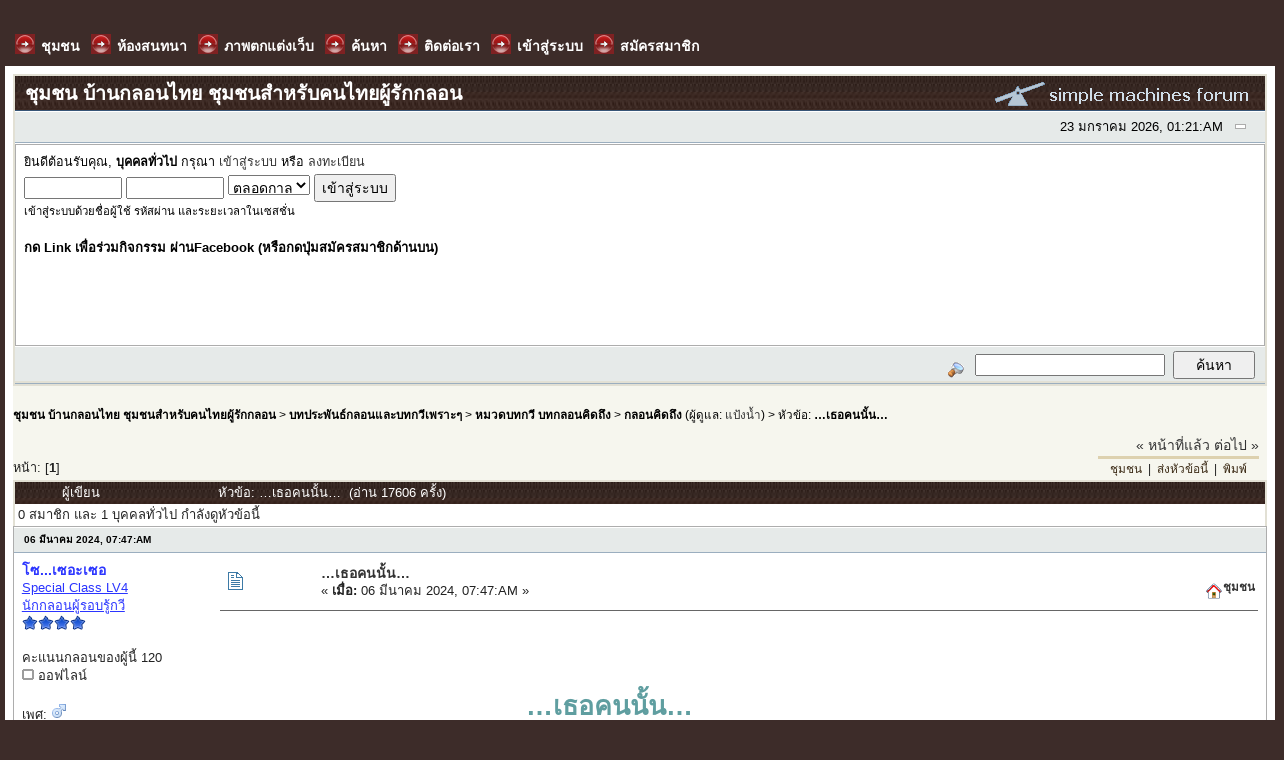

--- FILE ---
content_type: text/html; charset=UTF-8
request_url: https://www.klonthaiclub.com/index.php?topic=31834.0
body_size: 7607
content:
﻿﻿﻿<!DOCTYPE html PUBLIC "-//W3C//DTD XHTML 1.0 Transitional//EN" "http://www.w3.org/TR/xhtml1/DTD/xhtml1-transitional.dtd">

<head>
	<meta http-equiv="Content-Type" content="text/html; charset=UTF-8" />
	<meta name="description" content="…เธอคนนั้น… โดย klonthaiclub.com" />
	<meta name="keywords" content="บ้านกลอนไทย, klonthaiclub, กวี, กลอน, ประกวดกลอน, กลอนไทย, กลอนรัก, กลอนกวนๆ, กลอนอกหัก, กลอนคิดถึง, บทกลอน, บทกวี" />

	<meta property="og:title" content="…เธอคนนั้น…" />
	<meta property="og:type" content="article" />
	<meta property="og:url" content="https://www.klonthaiclub.com/index.php?PHPSESSID=e74d08c7f01185485099caacaedd69ba&amp;" />
	<meta property="og:image" content="https://www.klonthaiclub.com/index.php?PHPSESSID=e74d08c7f01185485099caacaedd69ba&amp;" />
	<meta property="og:site_name" content="…เธอคนนั้น…" />
	<meta property="fb:admins" content="" />
	<meta name="robots" content="index, follow" /> <script language="JavaScript" type="text/javascript" src="https://www.klonthaiclub.com/Themes/default/script.js?fin11"></script>
	<script language="JavaScript" type="text/javascript"><!-- // --><![CDATA[
		var smf_theme_url = "https://www.klonthaiclub.com/Themes/PhotoGallery";
		var smf_images_url = "https://www.klonthaiclub.com/Themes/PhotoGallery/images";
		var smf_scripturl = "https://www.klonthaiclub.com/index.php?PHPSESSID=e74d08c7f01185485099caacaedd69ba&amp;";
		var smf_iso_case_folding = false;
		var smf_charset = "UTF-8";
	// ]]></script>
	<title>…เธอคนนั้น…</title>
	<link rel="canonical" href="https://www.klonthaiclub.com/index.php?PHPSESSID=e74d08c7f01185485099caacaedd69ba&amp;topic=31834.0" />
	<link rel="stylesheet" type="text/css" href="https://www.klonthaiclub.com/Themes/PhotoGallery/style.css?fin11" />
	<link rel="stylesheet" type="text/css" href="https://www.klonthaiclub.com/Themes/default/print.css?fin11" media="print" />
	<link rel="help" href="https://www.klonthaiclub.com/index.php?PHPSESSID=e74d08c7f01185485099caacaedd69ba&amp;action=help" target="_blank" />
	<link rel="search" href="https://www.klonthaiclub.com/index.php?PHPSESSID=e74d08c7f01185485099caacaedd69ba&amp;action=search" />
	<link rel="contents" href="https://www.klonthaiclub.com/index.php?PHPSESSID=e74d08c7f01185485099caacaedd69ba&amp;" />
	<link rel="alternate" type="application/rss+xml" title="ชุมชน บ้านกลอนไทย ชุมชนสำหรับคนไทยผู้รักกลอน - RSS" href="https://www.klonthaiclub.com/index.php?PHPSESSID=e74d08c7f01185485099caacaedd69ba&amp;type=rss;action=.xml" />
	<link rel="prev" href="https://www.klonthaiclub.com/index.php?PHPSESSID=e74d08c7f01185485099caacaedd69ba&amp;topic=31834.0;prev_next=prev" />
	<link rel="next" href="https://www.klonthaiclub.com/index.php?PHPSESSID=e74d08c7f01185485099caacaedd69ba&amp;topic=31834.0;prev_next=next" />
	<link rel="index" href="https://www.klonthaiclub.com/index.php?PHPSESSID=e74d08c7f01185485099caacaedd69ba&amp;board=4.0" />
	<script language="JavaScript" type="text/javascript"><!-- // --><![CDATA[
		var smf_avatarMaxWidth = 140;
		var smf_avatarMaxHeight = 180;
	window.addEventListener("load", smf_avatarResize, false);
	// ]]></script>

	<script language="JavaScript" type="text/javascript"><!-- // --><![CDATA[
		var current_header = false;

		function shrinkHeader(mode)
		{
			document.cookie = "upshrink=" + (mode ? 1 : 0);
			document.getElementById("upshrink").src = smf_images_url + (mode ? "/upshrink2.gif" : "/upshrink.gif");

			document.getElementById("upshrinkHeader").style.display = mode ? "none" : "";
			document.getElementById("upshrinkHeader2").style.display = mode ? "none" : "";

			current_header = mode;
		}
	// ]]></script>
		<script language="JavaScript" type="text/javascript"><!-- // --><![CDATA[
			var current_header_ic = false;

			function shrinkHeaderIC(mode)
			{
				document.cookie = "upshrinkIC=" + (mode ? 1 : 0);
				document.getElementById("upshrink_ic").src = smf_images_url + (mode ? "/expand.gif" : "/collapse.gif");

				document.getElementById("upshrinkHeaderIC").style.display = mode ? "none" : "";

				current_header_ic = mode;
			}
		// ]]></script>

		 <div id="fb-root"></div>
									<script>(function(d, s, id) {
									  var js, fjs = d.getElementsByTagName(s)[0];
									  if (d.getElementById(id)) return;
									  js = d.createElement(s); js.id = id;
									  js.src = "//connect.facebook.net/en_US/all.js#xfbml=1&appId=477210692379127";
									  fjs.parentNode.insertBefore(js, fjs);
									}(document, "script", "facebook-jssdk"));</script>
</head>
<body>
	<div id="top_menu">
                    <ul class="menu">

<li><a class="nav" href="https://www.klonthaiclub.com/index.php?PHPSESSID=e74d08c7f01185485099caacaedd69ba&amp;"><span>ชุมชน</span></a></li>
<li><a class="nav" href="https://www.klonthaiclub.com/index.php?PHPSESSID=e74d08c7f01185485099caacaedd69ba&amp;action=chat"><span>ห้องสนทนา</span></a></li>
<li><a class="nav" href="/pic/" target="_blank"><span>ภาพตกแต่งเว็บ</span></a></li>
<li><a class="nav" href="https://www.klonthaiclub.com/index.php?PHPSESSID=e74d08c7f01185485099caacaedd69ba&amp;action=search"><span>ค้นหา</span></a></li>
<li><a class="nav" href="https://www.klonthaiclub.com/index.php?PHPSESSID=e74d08c7f01185485099caacaedd69ba&amp;action=contact"><span>ติดต่อเรา</span></a></li>
<li><a class="nav" href="https://www.klonthaiclub.com/index.php?PHPSESSID=e74d08c7f01185485099caacaedd69ba&amp;action=login"><span>เข้าสู่ระบบ</span></a></li>
<li><a class="nav" href="https://www.klonthaiclub.com/index.php?PHPSESSID=e74d08c7f01185485099caacaedd69ba&amp;action=register"><span>สมัครสมาชิก</span></a></li>
</ul></div>

	<div id="main_content">

	<div class="tborder" >
		<table width="100%" cellpadding="0" cellspacing="0" border="0">
			<tr>
				<td class="catbg" height="32">
					<span style="font-family: Verdana, sans-serif; font-size: 140%; ">ชุมชน บ้านกลอนไทย ชุมชนสำหรับคนไทยผู้รักกลอน</span>
				</td>
				<td align="right" class="catbg">
					<img src="https://www.klonthaiclub.com/Themes/PhotoGallery/images/smflogo.gif" style="margin: 2px;" alt="" />
				</td>
			</tr>
		</table>
		<table width="100%" cellpadding="0" cellspacing="0" border="0" >
			<tr>
				<td class="titlebg2" height="32" align="right">
					<span class="smalltext">23 มกราคม 2026, 01:21:AM</span>
					<a href="#" onclick="shrinkHeader(!current_header); return false;"><img id="upshrink" src="https://www.klonthaiclub.com/Themes/PhotoGallery/images/upshrink.gif" alt="*" title="หดหรือขยายหัวข้อ" align="bottom" style="margin: 0 1ex;" /></a>
				</td>
			</tr>
			<tr id="upshrinkHeader">
				<td valign="top" colspan="2">
					<table width="100%" class="bordercolor" cellpadding="8" cellspacing="1" border="0" style="margin-top: 1px;">
						<tr>
							<td colspan="2" width="100%"  height="100%" valign="top" class="windowbg2"><span class="middletext">ยินดีต้อนรับคุณ, <b>บุคคลทั่วไป</b> กรุณา <a href="https://www.klonthaiclub.com/index.php?PHPSESSID=e74d08c7f01185485099caacaedd69ba&amp;action=login">เข้าสู่ระบบ</a> หรือ <a href="https://www.klonthaiclub.com/index.php?PHPSESSID=e74d08c7f01185485099caacaedd69ba&amp;action=register">ลงทะเบียน</a>				</span>
								<script language="JavaScript" type="text/javascript" src="https://www.klonthaiclub.com/Themes/default/sha1.js"></script>

								<form action="https://www.klonthaiclub.com/index.php?PHPSESSID=e74d08c7f01185485099caacaedd69ba&amp;action=login2" method="post" accept-charset="UTF-8" class="middletext" style="margin: 3px 1ex 1px 0;" onsubmit="hashLoginPassword(this, '2ac97adcebf2ed2d701b6ccbd9dadd6f');">
									<input type="text" name="user" size="10" /> <input type="password" name="passwrd" size="10" />
									<select name="cookielength">
										<option value="60">1 ชั่วโมง</option>
										<option value="1440">1 วัน</option>
										<option value="10080">1 สัปดาห์</option>
										<option value="43200">1 เดือน</option>
										<option value="-1" selected="selected">ตลอดกาล</option>
									</select>
									<input type="submit" value="เข้าสู่ระบบ" /><br />
									<span class="middletext">เข้าสู่ระบบด้วยชื่อผู้ใช้ รหัสผ่าน และระยะเวลาในเซสชั่น</span>
									<input type="hidden" name="hash_passwrd" value="" />
								</form>
<br><div align="left"><font size="2"><b>กด Link เพื่อร่วมกิจกรรม ผ่านFacebook (หรือกดปุ่มสมัครสมาชิกด้านบน)</b></font>
<div align="left"><iframe style="border: none; overflow: hidden; width: 292px; height: 80px;" src="http://www.facebook.com/plugins/likebox.php?href=https://www.facebook.com/klonthaiclubpage&amp;width=292&amp;colorscheme=light&amp;show_faces=false&amp;stream=false&amp;header=false&amp;height=62" frameborder="0" scrolling="no" width="320" height="240"></iframe></div></div>

							</td>
						</tr>
					</table>
				</td>
			</tr>
		</table>
		<table id="upshrinkHeader2" width="100%" cellpadding="4" cellspacing="0" border="0">
			<tr>
				<td class="titlebg2" align="right" nowrap="nowrap" valign="top">
					<form action="https://www.klonthaiclub.com/index.php?PHPSESSID=e74d08c7f01185485099caacaedd69ba&amp;action=search2" method="post" accept-charset="UTF-8" style="margin: 0;">
						<a href="https://www.klonthaiclub.com/index.php?PHPSESSID=e74d08c7f01185485099caacaedd69ba&amp;action=search;advanced"><img src="https://www.klonthaiclub.com/Themes/PhotoGallery/images/filter.gif" align="middle" style="margin: 0 1ex;" alt="" /></a>
						<input type="text" name="search" value="" style="width: 190px;" />&nbsp;
						<input type="submit" name="submit" value="ค้นหา" style="width: 11ex;" />
						<input type="hidden" name="advanced" value="0" />
						<input type="hidden" name="topic" value="31834" />
					</form>
				</td>
			</tr>
		</table>
	</div>
	<div id="bodyarea" style="padding: 1ex 0px 2ex 0px;">
<a name="top"></a>
<a name="msg226840"></a>
<div><div class="linktree" style="font-size: smaller; margin-bottom: 2ex; margin-top: 2ex;"><b><a href="https://www.klonthaiclub.com/index.php?PHPSESSID=e74d08c7f01185485099caacaedd69ba&amp;" class="linktree">ชุมชน บ้านกลอนไทย ชุมชนสำหรับคนไทยผู้รักกลอน</a></b>&nbsp;>&nbsp;<b><a href="https://www.klonthaiclub.com/index.php?PHPSESSID=e74d08c7f01185485099caacaedd69ba&amp;#2" class="linktree">บทประพันธ์กลอนและบทกวีเพราะๆ</a></b>&nbsp;>&nbsp;<b><a href="https://www.klonthaiclub.com/index.php?PHPSESSID=e74d08c7f01185485099caacaedd69ba&amp;board=28.0" class="linktree">หมวดบทกวี บทกลอนคิดถึง</a></b>&nbsp;>&nbsp;<b><a href="https://www.klonthaiclub.com/index.php?PHPSESSID=e74d08c7f01185485099caacaedd69ba&amp;board=4.0" class="linktree">กลอนคิดถึง</a></b> (ผู้ดูแล: <a href="https://www.klonthaiclub.com/index.php?PHPSESSID=e74d08c7f01185485099caacaedd69ba&amp;action=profile;u=8403" title="ผู้ดูแลบอร์ด">แป้งน้ำ</a>)&nbsp;>&nbsp;หัวข้อ: <b><a href="https://www.klonthaiclub.com/index.php?PHPSESSID=e74d08c7f01185485099caacaedd69ba&amp;topic=31834.0" class="linktree">…เธอคนนั้น…</a></b></div></div>
<table width="100%" cellpadding="0" cellspacing="0" border="0">
	<tr>
		<td class="middletext" valign="bottom" style="padding-bottom: 4px;">หน้า: [<b>1</b>] </td>
		<td align="right" style="padding-right: 1ex;">
			<div class="nav" style="margin-bottom: 2px;"> <a href="https://www.klonthaiclub.com/index.php?PHPSESSID=e74d08c7f01185485099caacaedd69ba&amp;topic=31834.0;prev_next=prev#new">&laquo; หน้าที่แล้ว</a> <a href="https://www.klonthaiclub.com/index.php?PHPSESSID=e74d08c7f01185485099caacaedd69ba&amp;topic=31834.0;prev_next=next#new">ต่อไป &raquo;</a></div>
			<table cellpadding="0" cellspacing="0">
				<tr>
					
		<td class="mirrortab_first">&nbsp;</td>
		<td class="mirrortab_back"><a href="https://www.klonthaiclub.com/index.php?PHPSESSID=e74d08c7f01185485099caacaedd69ba&amp;" target="_blank">ชุมชน</a> &nbsp;|&nbsp; <a href="https://www.klonthaiclub.com/index.php?PHPSESSID=e74d08c7f01185485099caacaedd69ba&amp;action=sendtopic;topic=31834.0" >ส่งหัวข้อนี้</a> &nbsp;|&nbsp; <a href="https://www.klonthaiclub.com/index.php?PHPSESSID=e74d08c7f01185485099caacaedd69ba&amp;action=printpage;topic=31834.0" target="_blank">พิมพ์</a></td>
		<td class="mirrortab_last">&nbsp;</td>
				</tr>
			</table>
		</td>
	</tr>
</table>
<table width="100%" cellpadding="3" cellspacing="0" border="0" class="tborder" style="border-bottom: 0;">
		<tr class="catbg3">
				<td valign="middle" width="2%" style="padding-left: 6px;">
						<img src="https://www.klonthaiclub.com/Themes/PhotoGallery/images/topic/normal_post.gif" align="bottom" alt="" />
				</td>
				<td width="13%"> ผู้เขียน</td>
				<td valign="middle" width="85%" style="padding-left: 6px;" id="top_subject">
						หัวข้อ: …เธอคนนั้น… &nbsp;(อ่าน 17606 ครั้ง)
				</td>
		</tr>
		<tr>
				<td colspan="3" class="smalltext">0 สมาชิก และ 1 บุคคลทั่วไป กำลังดูหัวข้อนี้
				</td>
		</tr>
</table>
<form action="https://www.klonthaiclub.com/index.php?PHPSESSID=e74d08c7f01185485099caacaedd69ba&amp;action=quickmod2;topic=31834.0" method="post" accept-charset="UTF-8" name="quickModForm" id="quickModForm" style="margin: 0;" onsubmit="return in_edit_mode == 1 ? modify_save('2ac97adcebf2ed2d701b6ccbd9dadd6f') : confirm('คุณแน่ใจหรือไม่?');">
<table cellpadding="0" cellspacing="0" border="0" width="100%" class="bordercolor">
	<tr><td style="padding: 1px 1px 0 1px;">
		<table width="100%" cellpadding="3" cellspacing="0" border="0">
			<tr class="titlebg"><td width="100%" height="21"><font size="1">06 มีนาคม 2024, 07:47:AM</font></td></tr>

			<tr><td class="windowbg">
				<table width="100%" cellpadding="5" cellspacing="0" style="table-layout: fixed;">
					<tr>
						<td valign="top" width="16%" rowspan="2" style="overflow: hidden;">
							<b><a href="https://www.klonthaiclub.com/index.php?PHPSESSID=e74d08c7f01185485099caacaedd69ba&amp;action=profile;u=18845" title="ดูรายละเอียดของ โซ...เซอะเซอ"><span style="color:#2b35ff;">โซ...เซอะเซอ</span></a></b>
							<div class="smalltext">
								<font color=#2b35ff><u>Special Class LV4<br>นักกลอนผู้รอบรู้กวี</u></font><br />
								<img src="https://www.klonthaiclub.com/Themes/PhotoGallery/images/stargmod.gif" alt="*" border="0" /><img src="https://www.klonthaiclub.com/Themes/PhotoGallery/images/stargmod.gif" alt="*" border="0" /><img src="https://www.klonthaiclub.com/Themes/PhotoGallery/images/stargmod.gif" alt="*" border="0" /><img src="https://www.klonthaiclub.com/Themes/PhotoGallery/images/stargmod.gif" alt="*" border="0" /><br />
								<br />
								คะแนนกลอนของผู้นี้ 120<br />
								<img src="https://www.klonthaiclub.com/Themes/PhotoGallery/images/useroff.gif" alt="ออฟไลน์" border="0" style="margin-top: 2px;" /><span class="smalltext"> ออฟไลน์</span><br /><br />
								เพศ: <img src="https://www.klonthaiclub.com/Themes/PhotoGallery/images/Male.gif" alt="ชาย" border="0" /><br />
								กระทู้: 830<br />
								<br />
								<div style="overflow: auto; width: 100%;"><img src="http://img2.pic.in.th/IMG_0022.jpeg" width="140" height="180" alt="" class="avatar" border="0" /></div><br />
								
								
								
								<br />
							</div>
						</td>
						<td valign="top" width="85%" height="100%">
							<table width="100%" border="0"><tr>
								<td valign="middle"><a href="https://www.klonthaiclub.com/index.php?PHPSESSID=e74d08c7f01185485099caacaedd69ba&amp;topic=31834.msg226840#msg226840"><img src="https://www.klonthaiclub.com/Themes/PhotoGallery/images/post/xx.gif" alt="" border="0" /></a></td>
								<td valign="middle">
									<div style="font-weight: bold;" id="subject_226840">
										<a href="https://www.klonthaiclub.com/index.php?PHPSESSID=e74d08c7f01185485099caacaedd69ba&amp;topic=31834.msg226840#msg226840">…เธอคนนั้น…</a>
									</div>
									<div class="smalltext">&#171; <b> เมื่อ:</b> 06 มีนาคม 2024, 07:47:AM &#187;</div></td>
								<td align="right" valign="bottom" height="20" style="font-size: smaller;">
			<a href=" http://www.klonthaiclub.com/"><img src="https://www.klonthaiclub.com/Themes/PhotoGallery/images/buttons/home.gif" alt="ชุมชน" align="middle" /><b>ชุมชน</b></a>
								</td>
							</tr></table>
							<hr width="100%" size="1" class="hrcolor" />
							<div class="post"><div align="center"><table style="font: inherit; color: inherit;"><tr><td valign="top" style="font: inherit; color: inherit;"><span style="color: cadetblue;"><span style="font-size: 20pt; line-height: 1.3em;"><br /><b><br />…เธอคนนั้น…</b><br /><br />เธอคนนั้น...คนไหน ใครกันหนอ-<br />ปล่อยรั้งรอ เคว้งคว้าง อ้างว้าง เผลอ-<br />ส่งขนัดคะนึง ไปถึงเธอ-<br />กึ่งละเมอเพ้อพจน์รจนา<br /><br />จันทร์คืนแรมแวมวับ ระงับจิต-<br />จากความคิด เข็ดเขี้ยวทิ้งเหลียวหา-<br />สุขนิยามความรัก หักอุรา-<br />ยึดโดดเดี่ยว เยียวยารักษาใจ<br /><br />รักของฉันคล้ายคืนจันทร์ข้างแรม-<br />กว่าซ่อมแซมปลุกฟื้นคืนกลับ ได้-<br />แค่คงเป็นเสมือน เดือนครึ่งใบ-<br />ปราศสวยใสสุขสันต์ จันทร์เต็มดวง<br /><br />ทุกหยาดเยิ้มหยดย้อย ถ้อยคำฉัน-<br />เน้นหนักแน่นยืนยัน แม้วันร่วง-<br />โรยราลับ ดับดิ้น ใช่จินต์ลวง-<br />หลอกพุ่มพวงดวงสมร ให้หลอนเลย<br /><br />เพราะพันผูกมิปลง ตรงตามบอก-<br />ใบ้ยวนหยอก โยงกลอนอักษรเผย-<br />ถึงคารมคมวาทคุ้นปราชญ์เปรย-<br />ว่ารักเอยนำทุกข์และสุขพลัน<br /><br />โอ้…หน้ามนคนไกล ครั้งใดพี่-<br />ชม้อยหรี่ชำเลืองเยื้องกราย กลั้น-<br />สะกดข่มมวลประหม่า สารพัน-<br />เหตุเธอนั้น…คือคนเดียวหวังเกี่ยวกร<br /><span style="color: darkmagenta;"><i><br />“...ฤารักฉันจะเป็นเพียงความฝัน<br />ไม่มีวันนั้น วันที่ใจเต็มดวง...”</i></span><br /><br /><object width="425" height="350"><param name="movie" value="http://www.youtube.com/v/sb2ogMKmIyI" ></param><embed src="http://www.youtube.com/v/sb2ogMKmIyI" type="application/x-shockwave-flash" width="425" height="350"></embed></object><br /><b><br />โซ…เซอะเซอ<br />5 มีนาคม 2567</b><br /><br /></span></span></td></tr></table></div></div>
						</td>
					</tr>
					<tr>
						<td valign="bottom" class="smalltext" width="85%">
							<table width="100%" border="0" style="table-layout: fixed;"><tr>
								<td colspan="2" class="smalltext" width="100%">
								</td>
							</tr><tr>
								<td valign="bottom" class="smalltext" id="modified_226840">
							</tr><tr class="ThankOMatic">
								<td colspan="2" class="smalltext" width="100%">
								
									<p><img src="/picture/thank_you_b.png"/><font color = "#FF0066"><b>ขอบพระคุณ ที่กรุณาเยี่ยมชมนะจ๊ะ :</b></font> <a href="https://www.klonthaiclub.com/index.php?PHPSESSID=e74d08c7f01185485099caacaedd69ba&amp;action=profile;u=18828" title="คำชมกลอนยอดเยี่ยม  ชมคนอื่น : 22 มีนาคม 2024, 06:48:PM"><span style="color:#4e501e;">Dildeewana</span></a>, <a href="https://www.klonthaiclub.com/index.php?PHPSESSID=e74d08c7f01185485099caacaedd69ba&amp;action=profile;u=7865" title="คำชมกลอนยอดเยี่ยม  ชมคนอื่น : 23 กันยายน 2024, 10:29:PM"><span style="color:#1c2190;">Msp.</span></a>
									</p>
									<a href="https://www.klonthaiclub.com/index.php?PHPSESSID=e74d08c7f01185485099caacaedd69ba&amp;action=thankyoupostlist;topic=31834.0;msg=226840">
										ข้อความนี้ มี 2 สมาชิก มาชื่นชม
									</a>
								</td>
							</tr>
							<tr>
								<td align="right" valign="bottom" class="smalltext">
									<img src="http://www.klonthaiclub.com/picture/announce2.gif" /> <b></b>
								</td>
							</tr>
								<tr>
								<td valign="bottom" class="smalltext" id="modified_226840">
								</td>
								<td align="right" valign="bottom" class="smalltext">
									<img src="https://www.klonthaiclub.com/Themes/PhotoGallery/images/ip.gif" alt="" border="0" />
									บันทึกการเข้า
								</td>
							</tr></table>
			<div>
			<script type="text/javascript" src="http://apis.google.com/js/plusone.js"></script>
			<a href="http://www.facebook.com/share.php?u=https://www.klonthaiclub.com/index.php?topic=31834" target="_blank"><img src="http://www.aromklon.com/images/sendF.png" title="โพสกระทู้นี้ลง facebook ของคุณ "></a>
			<iframe src="http://www.facebook.com/plugins/like.php?href=https://www.klonthaiclub.com/index.php/?topic=31834.0226840&amp;layout=button_count&amp;show_faces=true&amp;width=80&amp;action=like&amp;colorscheme=light" scrolling="no" frameborder="0" style="border:none; overflow:hidden; width:90px; height:20px"></iframe>
			<g:plusone href="https://www.klonthaiclub.com/index.php?PHPSESSID=e74d08c7f01185485099caacaedd69ba&amp;topic=31834" size="Medium"></g:plusone></div>
							<hr width="100%" size="1" class="hrcolor" />
							<div class="signature"><div align="center"><a href="http://www.klonthaiclub.com/index.php?action=profile;u=18845;sa=showPosts" rel="nofollow" target="_blank"><span style="color: darkred;"><span style="font-size: 20pt; line-height: 1.3em;"><span style="font-family: Angsana New;">~รวมทุกสำนวนของ &quot;โซ...เซอะเซอ&quot; ครับ~</span></span></span></a></div></div>
						</td>
					</tr>
				</table>
			</td></tr>
		</table>
	</td></tr>
	<tr><td style="padding: 0 0 1px 0;"></td></tr>
</table>
<a name="lastPost"></a>
<table width="100%" cellpadding="0" cellspacing="0" border="0">
	<tr>
		<td class="middletext">หน้า: [<b>1</b>] </td>
		<td align="right" style="padding-right: 1ex;">
			<table cellpadding="0" cellspacing="0">
				<tr>
					
		<td class="maintab_first">&nbsp;</td>
		<td class="maintab_back"><a href="https://www.klonthaiclub.com/index.php?PHPSESSID=e74d08c7f01185485099caacaedd69ba&amp;" target="_blank">ชุมชน</a> &nbsp;|&nbsp; <a href="https://www.klonthaiclub.com/index.php?PHPSESSID=e74d08c7f01185485099caacaedd69ba&amp;action=sendtopic;topic=31834.0" >ส่งหัวข้อนี้</a> &nbsp;|&nbsp; <a href="https://www.klonthaiclub.com/index.php?PHPSESSID=e74d08c7f01185485099caacaedd69ba&amp;action=printpage;topic=31834.0" target="_blank">พิมพ์</a></td>
		<td class="maintab_last">&nbsp;</td>
				</tr>
			</table>
		</td>
	</tr>
</table>
<script language="JavaScript" type="text/javascript" src="https://www.klonthaiclub.com/Themes/default/xml_topic.js"></script>
<script language="JavaScript" type="text/javascript"><!-- // --><![CDATA[
	quickReplyCollapsed = true;

	smf_topic = 31834;
	smf_start = 0;
	smf_show_modify = 1;

	// On quick modify, this is what the body will look like.
	var smf_template_body_edit = '<div id="error_box" style="padding: 4px; color: red;"></div><textarea class="editor" name="message" rows="12" style="width: 94%; margin-bottom: 10px;">%body%</textarea><br /><input type="hidden" name="sc" value="2ac97adcebf2ed2d701b6ccbd9dadd6f" /><input type="hidden" name="topic" value="31834" /><input type="hidden" name="msg" value="%msg_id%" /><div style="text-align: center;"><input type="submit" name="post" value="บันทึก" onclick="return modify_save(\'2ac97adcebf2ed2d701b6ccbd9dadd6f\');" accesskey="s" />&nbsp;&nbsp;<input type="submit" name="cancel" value="ยกเลิก" onclick="return modify_cancel();" /></div>';

	// And this is the replacement for the subject.
	var smf_template_subject_edit = '<input type="text" name="subject" value="%subject%" size="60" style="width: 99%;"  maxlength="80" />';

	// Restore the message to this after editing.
	var smf_template_body_normal = '%body%';
	var smf_template_subject_normal = '<a href="https://www.klonthaiclub.com/index.php?PHPSESSID=e74d08c7f01185485099caacaedd69ba&amp;topic=31834.msg%msg_id%#msg%msg_id%">%subject%</a>';
	var smf_template_top_subject = "หัวข้อ: %subject% &nbsp;(อ่าน 17606 ครั้ง)"

	if (window.XMLHttpRequest)
		showModifyButtons();
// ]]></script>
<table border="0" width="100%" cellpadding="0" cellspacing="0" style="margin-bottom: 1ex;">
		<tr>

</tr>
</table>
	<table cellpadding="0" cellspacing="0" border="0" style="margin-left: 1ex;">
		<tr>
			<td>&nbsp;</td>
		</tr>
	</table>
</form>
	</div>
<center><br>Email: <img src="/file/mail.png" width="180" height="21" /></center>

	<div id="footerarea" style="text-align: center; padding-bottom: 1ex;">

		
		<span class="smalltext" style="display: inline; visibility: visible; font-family: Verdana, Arial, sans-serif;"><a href="http://www.simplemachines.org/" title="Simple Machines Forum" target="_blank">Powered by SMF 1.1.2</a> |
<a href="http://www.simplemachines.org/about/copyright.php" title="Free Forum Software" target="_blank">SMF &copy; 2006-2007, Simple Machines LLC</a> | <a href="http://thaismf.com/" rel="nofollow" title="SMF Thailand" target="_blank">Thai language by ThaiSMF</a>
		</span>
		<script language="JavaScript" type="text/javascript"><!-- // --><![CDATA[
			window.addEventListener("load", smf_codeFix, false);

			function smf_codeFix()
			{
				var codeFix = document.getElementsByTagName ? document.getElementsByTagName("div") : document.all.tags("div");

				for (var i = 0; i < codeFix.length; i++)
				{
					if ((codeFix[i].className == "code" || codeFix[i].className == "post" || codeFix[i].className == "signature") && codeFix[i].offsetHeight < 20)
						codeFix[i].style.height = (codeFix[i].offsetHeight + 20) + "px";
				}
			}
		// ]]></script>
	</div>
	   <div id="page_bottom">
    		<div class="title">
        	
        	</div>

			
			<tr>
				<td colspan="3" style="text-align: right;">
					<select id="simple_theme_changer" onchange="switch_theme();">
						<optgroup label="เปลี่ยนรูปแบบ Theme">
							<option value="1">ธีม SMF มาตราฐาน</option>
							<option value="2">X-Mas</option>
							<option value="47" selected="selected">PhotoGallery</option>
						</optgroup>
					</select>
				</td>
			</tr>

            <div class="content_text">
			 <a href="http://www.csscreme.com"><img src="https://www.klonthaiclub.com/Themes/PhotoGallery/images/s5.jpg" width="125" height="40" alt="s" title="s" class="inspiration" /></a>
            	 <a href="#"><img src="https://www.klonthaiclub.com/Themes/PhotoGallery/images/s2.jpg" width="125" height="40" alt="s" title="s" class="inspiration" /></a>
            	 <a href="#"><img src="https://www.klonthaiclub.com/Themes/PhotoGallery/images/s3.jpg" width="125" height="40" alt="s" title="s" class="inspiration" /></a>
            	 <a href="#"><img src="https://www.klonthaiclub.com/Themes/PhotoGallery/images/s4.jpg" width="125" height="40" alt="s" title="s" class="inspiration" /></a>
            	 <a href="#"><img src="https://www.klonthaiclub.com/Themes/PhotoGallery/images/s1.jpg" width="125" height="40" alt="s" title="s" class="inspiration" /></a>
       		 </div>
    </div>
		
</div>

<div id="footer">
<div id="footer_content">
<div id="copyrights">
Theme By Burak
</div>
	<div>
                    <ul class="footer_menu">
                        <li><a href="#" class="nav2">ชุมชน </a></li>
                        <li><a href="#" class="nav2">ช่วยเหลือ</a></li>
                        <li><a href="#" class="nav2">สมาชิก</a></li>
                        <li><a href="#" class="nav2">ค้นหา</a></li>
                    </ul>
    </div>
<div id="madeby">
<a href="http://www.csscreme.com" rel="nofollow" target="_blank"><img src="https://www.klonthaiclub.com/Themes/PhotoGallery/images/csscreme_link.jpg" width="125" height="40"  border="0" alt="csscreme" title="csscreme"/></a><br />
</div>
</div>

</div>
	<div id="ajax_in_progress" style="display: none;">กำลังโหลด...</div>
<script type="text/javascript" async src="Themes/default/scripts/imgbb.js" charset="utf-8"></script>
</body></html>

--- FILE ---
content_type: application/javascript
request_url: https://www.klonthaiclub.com/Themes/default/script.js?fin11
body_size: 4361
content:
var smf_formSubmitted = false;

// Define document.getElementById for Internet Explorer 4.
if (typeof(document.getElementById) == "undefined")
	document.getElementById = function (id)
	{
		// Just return the corresponding index of all.
		return document.all[id];
	}
// Define XMLHttpRequest for IE 5 and above. (don't bother for IE 4 :/.... works in Opera 7.6 and Safari 1.2!)
else if (!window.XMLHttpRequest && window.ActiveXObject)
	window.XMLHttpRequest = function ()
	{
		return new ActiveXObject(navigator.userAgent.indexOf("MSIE 5") != -1 ? "Microsoft.XMLHTTP" : "MSXML2.XMLHTTP");
	};

// Some older versions of Mozilla don't have this, for some reason.
if (typeof(document.forms) == "undefined")
	document.forms = document.getElementsByTagName("form");

// Load an XML document using XMLHttpRequest.
function getXMLDocument(url, callback)
{
	if (!window.XMLHttpRequest)
		return false;

	var myDoc = new XMLHttpRequest();
	if (typeof(callback) != "undefined")
	{
		myDoc.onreadystatechange = function ()
		{
			if (myDoc.readyState != 4)
				return;

			if (myDoc.responseXML != null && myDoc.status == 200)
				callback(myDoc.responseXML);
		};
	}
	myDoc.open('GET', url, true);
	myDoc.send(null);

	return true;
}

// Send a post form to the server using XMLHttpRequest.
function sendXMLDocument(url, content, callback)
{
	if (!window.XMLHttpRequest)
		return false;

	var sendDoc = new window.XMLHttpRequest();
	if (typeof(callback) != "undefined")
	{
		sendDoc.onreadystatechange = function ()
		{
			if (sendDoc.readyState != 4)
				return;

			if (sendDoc.responseXML != null && sendDoc.status == 200)
				callback(sendDoc.responseXML);
			else
				callback(false);
		};
	}
	sendDoc.open('POST', url, true);
	if (typeof(sendDoc.setRequestHeader) != "undefined")
		sendDoc.setRequestHeader('Content-Type', 'application/x-www-form-urlencoded');
	sendDoc.send(content);

	return true;
}

function textToEntities(text)
{
	var entities = "";
	for (var i = 0; i < text.length; i++)
	{
		if (text.charCodeAt(i) > 127)
			entities += "&#" + text.charCodeAt(i) + ";";
		else
			entities += text.charAt(i);
	}

	return entities;
}

// Open a new window.
function reqWin(desktopURL, alternateWidth, alternateHeight, noScrollbars)
{
	if ((alternateWidth && self.screen.availWidth * 0.8 < alternateWidth) || (alternateHeight && self.screen.availHeight * 0.8 < alternateHeight))
	{
		noScrollbars = false;
		alternateWidth = Math.min(alternateWidth, self.screen.availWidth * 0.8);
		alternateHeight = Math.min(alternateHeight, self.screen.availHeight * 0.8);
	}
	else
		noScrollbars = typeof(noScrollbars) != "undefined" && noScrollbars == true;

	window.open(desktopURL, 'requested_popup', 'toolbar=no,location=no,status=no,menubar=no,scrollbars=' + (noScrollbars ? 'no' : 'yes') + ',width=' + (alternateWidth ? alternateWidth : 480) + ',height=' + (alternateHeight ? alternateHeight : 220) + ',resizable=no');

	// Return false so the click won't follow the link ;).
	return false;
}

// Remember the current position.
function storeCaret(text)
{
	// Only bother if it will be useful.
	if (typeof(text.createTextRange) != "undefined")
		text.caretPos = document.selection.createRange().duplicate();
}

// Replaces the currently selected text with the passed text.
function replaceText(text, textarea)
{
	// Attempt to create a text range (IE).
	if (typeof(textarea.caretPos) != "undefined" && textarea.createTextRange)
	{
		var caretPos = textarea.caretPos;

		caretPos.text = caretPos.text.charAt(caretPos.text.length - 1) == ' ' ? text + ' ' : text;
		caretPos.select();
	}
	// Mozilla text range replace.
	else if (typeof(textarea.selectionStart) != "undefined")
	{
		var begin = textarea.value.substr(0, textarea.selectionStart);
		var end = textarea.value.substr(textarea.selectionEnd);
		var scrollPos = textarea.scrollTop;

		textarea.value = begin + text + end;

		if (textarea.setSelectionRange)
		{
			textarea.focus();
			textarea.setSelectionRange(begin.length + text.length, begin.length + text.length);
		}
		textarea.scrollTop = scrollPos;
	}
	// Just put it on the end.
	else
	{
		textarea.value += text;
		textarea.focus(textarea.value.length - 1);
	}
}

// Surrounds the selected text with text1 and text2.
function surroundText(text1, text2, textarea)
{
	// Can a text range be created?
	if (typeof(textarea.caretPos) != "undefined" && textarea.createTextRange)
	{
		var caretPos = textarea.caretPos, temp_length = caretPos.text.length;

		caretPos.text = caretPos.text.charAt(caretPos.text.length - 1) == ' ' ? text1 + caretPos.text + text2 + ' ' : text1 + caretPos.text + text2;

		if (temp_length == 0)
		{
			caretPos.moveStart("character", -text2.length);
			caretPos.moveEnd("character", -text2.length);
			caretPos.select();
		}
		else
			textarea.focus(caretPos);
	}
	// Mozilla text range wrap.
	else if (typeof(textarea.selectionStart) != "undefined")
	{
		var begin = textarea.value.substr(0, textarea.selectionStart);
		var selection = textarea.value.substr(textarea.selectionStart, textarea.selectionEnd - textarea.selectionStart);
		var end = textarea.value.substr(textarea.selectionEnd);
		var newCursorPos = textarea.selectionStart;
		var scrollPos = textarea.scrollTop;

		textarea.value = begin + text1 + selection + text2 + end;

		if (textarea.setSelectionRange)
		{
			if (selection.length == 0)
				textarea.setSelectionRange(newCursorPos + text1.length, newCursorPos + text1.length);
			else
				textarea.setSelectionRange(newCursorPos, newCursorPos + text1.length + selection.length + text2.length);
			textarea.focus();
		}
		textarea.scrollTop = scrollPos;
	}
	// Just put them on the end, then.
	else
	{
		textarea.value += text1 + text2;
		textarea.focus(textarea.value.length - 1);
	}
}

// Checks if the passed input's value is nothing.
function isEmptyText(theField)
{
	// Copy the value so changes can be made..
	var theValue = theField.value;

	// Strip whitespace off the left side.
	while (theValue.length > 0 && (theValue.charAt(0) == ' ' || theValue.charAt(0) == '\t'))
		theValue = theValue.substring(1, theValue.length);
	// Strip whitespace off the right side.
	while (theValue.length > 0 && (theValue.charAt(theValue.length - 1) == ' ' || theValue.charAt(theValue.length - 1) == '\t'))
		theValue = theValue.substring(0, theValue.length - 1);

	if (theValue == '')
		return true;
	else
		return false;
}

// Only allow form submission ONCE.
function submitonce(theform)
{
	smf_formSubmitted = true;
}
function submitThisOnce(form)
{
	// Hateful, hateful fix for Safari 1.3 beta.
	if (navigator.userAgent.indexOf('AppleWebKit') != -1)
		return !smf_formSubmitted;

	if (typeof(form.form) != "undefined")
		form = form.form;

	for (var i = 0; i < form.length; i++)
		if (typeof(form[i]) != "undefined" && form[i].tagName.toLowerCase() == "textarea")
			form[i].readOnly = true;

	return !smf_formSubmitted;
}

// Set the "inside" HTML of an element.
function setInnerHTML(element, toValue)
{
	// IE has this built in...
	if (typeof(element.innerHTML) != 'undefined')
		element.innerHTML = toValue;
	// Otherwise, try createContextualFragment().
	else
	{
		var range = document.createRange();
		range.selectNodeContents(element);
		range.deleteContents();
		element.appendChild(range.createContextualFragment(toValue));
	}
}

// Set the "outer" HTML of an element.
function setOuterHTML(element, toValue)
{
	if (typeof(element.outerHTML) != 'undefined')
		element.outerHTML = toValue;
	else
	{
		var range = document.createRange();
		range.setStartBefore(element);
		element.parentNode.replaceChild(range.createContextualFragment(toValue), element);
	}
}

// Get the inner HTML of an element.
function getInnerHTML(element)
{
	if (typeof(element.innerHTML) != 'undefined')
		return element.innerHTML;
	else
	{
		var returnStr = '';
		for (var i = 0; i < element.childNodes.length; i++)
			returnStr += getOuterHTML(element.childNodes[i]);

		return returnStr;
	}
}

function getOuterHTML(node)
{
	if (typeof(node.outerHTML) != 'undefined')
		return node.outerHTML;

	var str = '';

	switch (node.nodeType)
	{
	// An element.
	case 1:
		str += '<' + node.nodeName;

		for (var i = 0; i < node.attributes.length; i++)
		{
			if (node.attributes[i].nodeValue != null)
				str += ' ' + node.attributes[i].nodeName + '="' + node.attributes[i].nodeValue + '"';
		}

		if (node.childNodes.length == 0 && in_array(node.nodeName.toLowerCase(), ['hr', 'input', 'img', 'link', 'meta', 'br']))
			str += ' />';
		else
			str += '>' + getInnerHTML(node) + '</' + node.nodeName + '>';
		break;

	// 2 is an attribute.

	// Just some text..
	case 3:
		str += node.nodeValue;
		break;

	// A CDATA section.
	case 4:
		str += '<![CDATA' + '[' + node.nodeValue + ']' + ']>';
		break;

	// Entity reference..
	case 5:
		str += '&' + node.nodeName + ';';
		break;

	// 6 is an actual entity, 7 is a PI.

	// Comment.
	case 8:
		str += '<!--' + node.nodeValue + '-->';
		break;
	}

	return str;
}

// Checks for variable in theArray.
function in_array(variable, theArray)
{
	for (var i = 0; i < theArray.length; i++)
	{
		if (theArray[i] == variable)
			return true;
	}
	return false;
}

// Find a specific radio button in its group and select it.
function selectRadioByName(radioGroup, name)
{
	if (typeof(radioGroup.length) == "undefined")
		return radioGroup.checked = true;

	for (var i = 0; i < radioGroup.length; i++)
	{
		if (radioGroup[i].value == name)
			return radioGroup[i].checked = true;
	}

	return false;
}

// Invert all checkboxes at once by clicking a single checkbox.
function invertAll(headerfield, checkform, mask)
{
	for (var i = 0; i < checkform.length; i++)
	{
		if (typeof(checkform[i].name) == "undefined" || (typeof(mask) != "undefined" && checkform[i].name.substr(0, mask.length) != mask))
			continue;

		if (!checkform[i].disabled)
			checkform[i].checked = headerfield.checked;
	}
}

// Keep the session alive - always!
var lastKeepAliveCheck = new Date().getTime();
function smf_sessionKeepAlive()
{
	var curTime = new Date().getTime();

	// Prevent a Firefox bug from hammering the server.
	if (smf_scripturl && curTime - lastKeepAliveCheck > 900000)
	{
		var tempImage = new Image();
		tempImage.src = smf_scripturl + (smf_scripturl.indexOf("?") == -1 ? "?" : "&") + "action=keepalive;" + curTime;
		lastKeepAliveCheck = curTime;
	}

	window.setTimeout("smf_sessionKeepAlive();", 1200000);
}
window.setTimeout("smf_sessionKeepAlive();", 1200000);

// Set a theme option through javascript.
function smf_setThemeOption(option, value, theme, cur_session_id)
{
	// Compatibility.
	if (cur_session_id == null)
		cur_session_id = smf_session_id;

	var tempImage = new Image();
	tempImage.src = smf_scripturl + (smf_scripturl.indexOf("?") == -1 ? "?" : "&") + "action=jsoption;var=" + option + ";val=" + value + ";sesc=" + cur_session_id + (theme == null ? "" : "&id=" + theme) + ";" + (new Date().getTime());
}

function smf_avatarResize()
{
	var possibleAvatars = document.getElementsByTagName ? document.getElementsByTagName("img") : document.all.tags("img");

	for (var i = 0; i < possibleAvatars.length; i++)
	{
		if (possibleAvatars[i].className != "avatar")
			continue;

		var tempAvatar = new Image();
		tempAvatar.src = possibleAvatars[i].src;

		if (smf_avatarMaxWidth != 0 && tempAvatar.width > smf_avatarMaxWidth)
		{
			possibleAvatars[i].height = (smf_avatarMaxWidth * tempAvatar.height) / tempAvatar.width;
			possibleAvatars[i].width = smf_avatarMaxWidth;
		}
		else if (smf_avatarMaxHeight != 0 && tempAvatar.height > smf_avatarMaxHeight)
		{
			possibleAvatars[i].width = (smf_avatarMaxHeight * tempAvatar.width) / tempAvatar.height;
			possibleAvatars[i].height = smf_avatarMaxHeight;
		}
		else
		{
			possibleAvatars[i].width = tempAvatar.width;
			possibleAvatars[i].height = tempAvatar.height;
		}
	}

	if (typeof(window_oldAvatarOnload) != "undefined" && window_oldAvatarOnload)
	{
		window_oldAvatarOnload();
		window_oldAvatarOnload = null;
	}
}

function hashLoginPassword(doForm, cur_session_id)
{
	// Compatibility.
	if (cur_session_id == null)
		cur_session_id = smf_session_id;

	if (typeof(hex_sha1) == "undefined")
		return;
	// Are they using an email address?
	if (doForm.user.value.indexOf("@") != -1)
		return;

	// Unless the browser is Opera, the password will not save properly.
	if (typeof(window.opera) == "undefined")
		doForm.passwrd.autocomplete = "off";

	doForm.hash_passwrd.value = hex_sha1(hex_sha1(doForm.user.value.php_to8bit().php_strtolower() + doForm.passwrd.value.php_to8bit()) + cur_session_id);

	// It looks nicer to fill it with asterisks, but Firefox will try to save that.
	if (navigator.userAgent.indexOf("Firefox/") != -1)
		doForm.passwrd.value = "";
	else
		doForm.passwrd.value = doForm.passwrd.value.replace(/./g, "*");
}

function hashAdminPassword(doForm, username, cur_session_id)
{
	// Compatibility.
	if (cur_session_id == null)
		cur_session_id = smf_session_id;

	if (typeof(hex_sha1) == "undefined")
		return;

	doForm.admin_hash_pass.value = hex_sha1(hex_sha1(username.toLowerCase() + doForm.admin_pass.value) + cur_session_id);
	doForm.admin_pass.value = doForm.admin_pass.value.replace(/./g, "*");
}

function ajax_indicator(turn_on)
{
	var indicator = document.getElementById("ajax_in_progress");
	if (indicator != null)
	{
		if (navigator.appName == "Microsoft Internet Explorer" && navigator.userAgent.indexOf("MSIE 7") == -1)
		{
			indicator.style.top = document.documentElement.scrollTop;
		}
		indicator.style.display = turn_on ? "block" : "none";
	}
}



function switch_theme(){
	theme_changer = document.getElementById('simple_theme_changer');
	var id = theme_changer.options[theme_changer.selectedIndex].value;
	var page = new String(window.location);
	var themereg = new RegExp("theme=([0-9]+);?");
	var hash = "";
	page = page.replace(themereg, "");

	// Remove anything after a hash... sorry
	if(page.search("#") != -1){
		hash = page.substr(page.search("#"));
		page = page.substr(0, page.search("#"));
	}

	// Remove any ending question marks...
	while (page.charAt(page.length-1) == "?" || page.charAt(page.length-1) == ";")
		page = page.substr(0, page.length - 1);

	// Are there already things in a query string?
	if(page.search("/index.php") < (page.length - 10) && page.search("/index.php") != -1)
		window.location = page + ";theme=" + id + hash;

	// or is index.php at the end?
	else if(page.search("/index.php") == (page.length - 10))
		window.location = page + "?theme=" + id + hash;

	// Are we ending with a slash?
	else if(page.charAt(page.length-1) == "/")
		window.location = page + "index.php?theme=" + id + hash;

	// or are we pretty much nowhere?
	else
		window.location = page + "/index.php?theme=" + id + hash;

	return false;
}